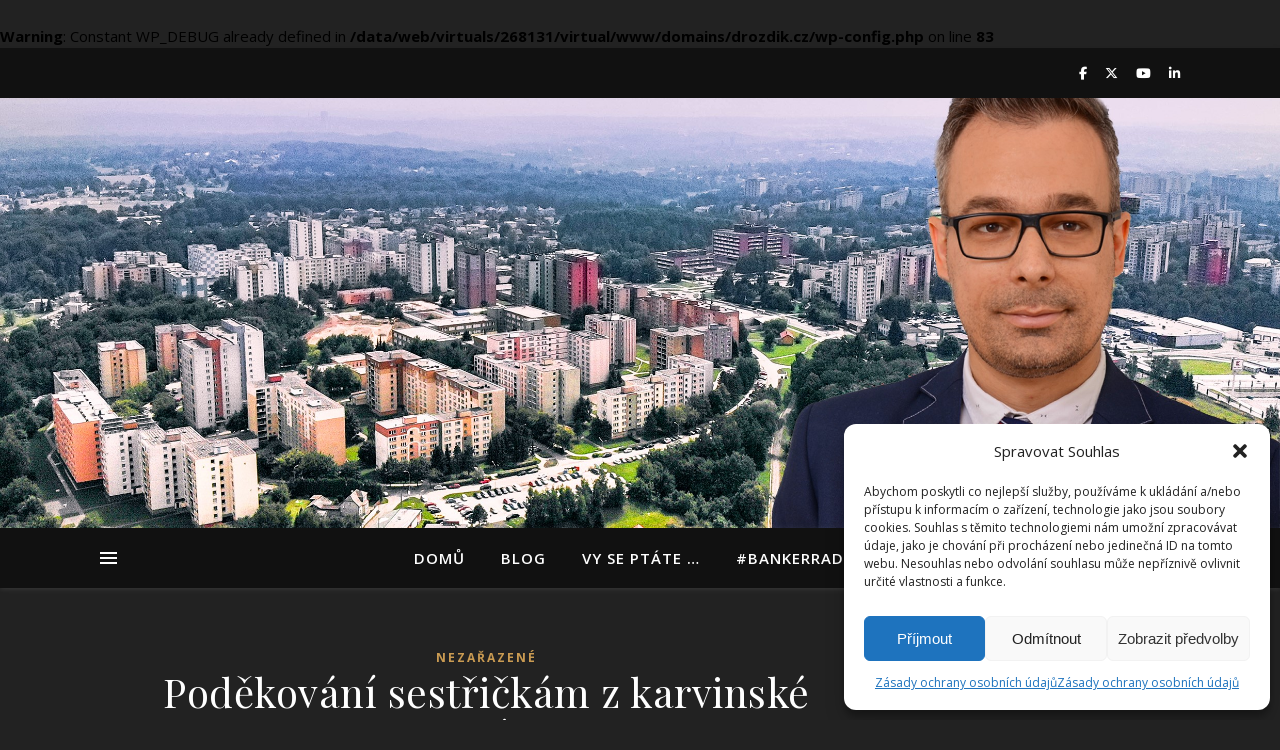

--- FILE ---
content_type: text/html; charset=UTF-8
request_url: https://embed.programydovoleb.cz/?obec=599069-orlova&hl=Orlov%C3%A1
body_size: 466
content:


<!DOCTYPE html>
<html lang="cs">
<head>
<meta charset="utf-8">
<meta http-equiv="X-UA-Compatible" content="IE=edge">
<meta name="viewport" content="width=device-width,initial-scale=1,maximum-scale=1">

<meta http-equiv="cache-control" content="no-cache" />
<meta http-equiv="pragma" content="no-cache" />

<!-- <script type="module" crossorigin src="/assets/index-d69e6423.js"></script> -->
<!-- <link rel="stylesheet" href="/assets/index-74889fe9.css"> -->

</head>
<body>
<div id=app>
	<em><small>Zde býval widget se základními volebními přehledy. Jeho provoz byl po nelehké úvaze ukončen. Všechny informace najdete na webu <a href="https://programydovoleb.cz" target="_blank">Programy do voleb</a></small></em>
</div>

<script src="js/iframeResizer.contentWindow.min.js" defer></script>
<script>
	function forceResize() {
		if ('parentIFrame' in window) {
		  parentIFrame.size(); // Set height to 100px
		}
	}
	setTimeout(forceResize, 1000);
	setTimeout(forceResize, 4000);
	setInterval(forceResize, 500);
</script>

</body></html>
